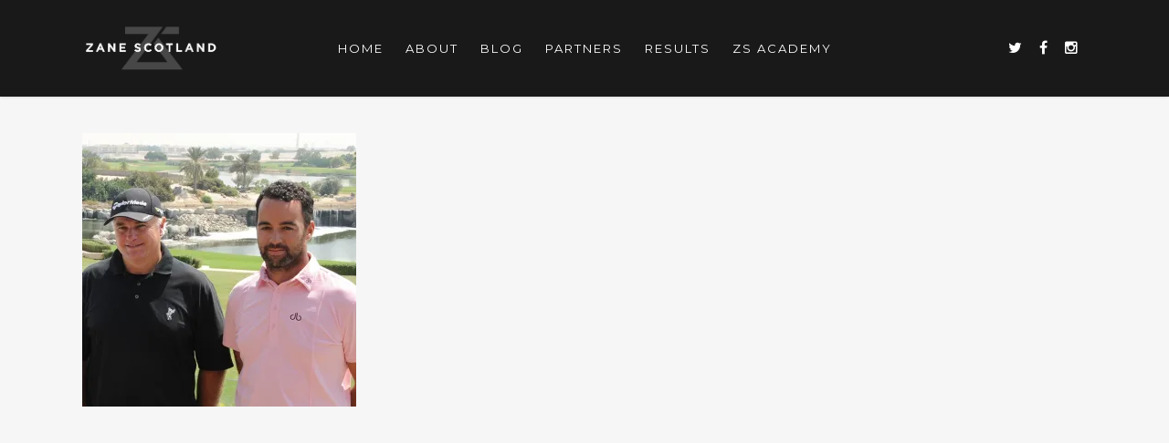

--- FILE ---
content_type: text/plain
request_url: https://www.google-analytics.com/j/collect?v=1&_v=j102&a=1753938199&t=pageview&_s=1&dl=https%3A%2F%2Fwww.zanescotland.golf%2Fgolf-in-dubai%2Fmena-tour-annoucement-oct-2013-1%2F&ul=en-us%40posix&dt=mena-tour-annoucement-oct-2013-1%20-%20Zane%20Scotland&sr=1280x720&vp=1280x720&_u=IEBAAEABAAAAACAAI~&jid=215349328&gjid=2091717937&cid=687336128.1768849804&tid=UA-89859222-1&_gid=1266970932.1768849804&_r=1&_slc=1&z=1175411279
body_size: -452
content:
2,cG-J6SRPPRDXG